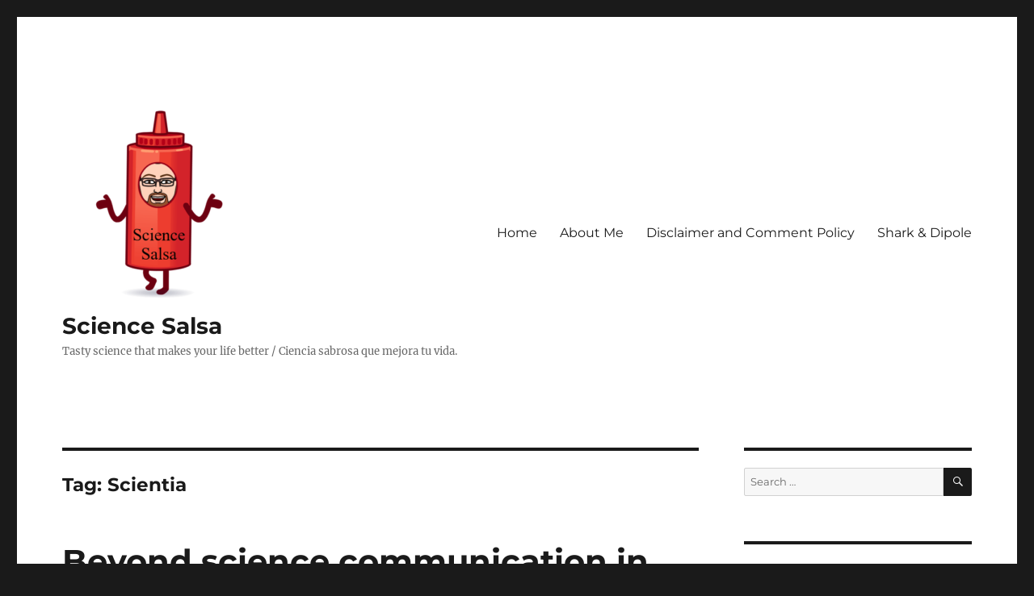

--- FILE ---
content_type: text/html; charset=UTF-8
request_url: https://sciencesalsa.ivanfgonzalez.com/tag/scientia/
body_size: 13647
content:
<!DOCTYPE html>
<html lang="en-US" class="no-js">
<head>
	<meta charset="UTF-8">
	<meta name="viewport" content="width=device-width, initial-scale=1">
	<link rel="profile" href="https://gmpg.org/xfn/11">
		<script>(function(html){html.className = html.className.replace(/\bno-js\b/,'js')})(document.documentElement);</script>
<title>Scientia &#8211; Science Salsa</title>
<meta name='robots' content='max-image-preview:large' />
<link rel='dns-prefetch' href='//stats.wp.com' />
<link rel='dns-prefetch' href='//v0.wordpress.com' />
<link rel="alternate" type="application/rss+xml" title="Science Salsa &raquo; Feed" href="https://sciencesalsa.ivanfgonzalez.com/feed/" />
<link rel="alternate" type="application/rss+xml" title="Science Salsa &raquo; Comments Feed" href="https://sciencesalsa.ivanfgonzalez.com/comments/feed/" />
<link rel="alternate" type="application/rss+xml" title="Science Salsa &raquo; Scientia Tag Feed" href="https://sciencesalsa.ivanfgonzalez.com/tag/scientia/feed/" />
<style id='wp-img-auto-sizes-contain-inline-css'>
img:is([sizes=auto i],[sizes^="auto," i]){contain-intrinsic-size:3000px 1500px}
/*# sourceURL=wp-img-auto-sizes-contain-inline-css */
</style>
<link rel='stylesheet' id='twentysixteen-jetpack-css' href='https://sciencesalsa.ivanfgonzalez.com/wp-content/plugins/jetpack/modules/theme-tools/compat/twentysixteen.css?ver=15.4' media='all' />
<style id='wp-emoji-styles-inline-css'>

	img.wp-smiley, img.emoji {
		display: inline !important;
		border: none !important;
		box-shadow: none !important;
		height: 1em !important;
		width: 1em !important;
		margin: 0 0.07em !important;
		vertical-align: -0.1em !important;
		background: none !important;
		padding: 0 !important;
	}
/*# sourceURL=wp-emoji-styles-inline-css */
</style>
<style id='wp-block-library-inline-css'>
:root{--wp-block-synced-color:#7a00df;--wp-block-synced-color--rgb:122,0,223;--wp-bound-block-color:var(--wp-block-synced-color);--wp-editor-canvas-background:#ddd;--wp-admin-theme-color:#007cba;--wp-admin-theme-color--rgb:0,124,186;--wp-admin-theme-color-darker-10:#006ba1;--wp-admin-theme-color-darker-10--rgb:0,107,160.5;--wp-admin-theme-color-darker-20:#005a87;--wp-admin-theme-color-darker-20--rgb:0,90,135;--wp-admin-border-width-focus:2px}@media (min-resolution:192dpi){:root{--wp-admin-border-width-focus:1.5px}}.wp-element-button{cursor:pointer}:root .has-very-light-gray-background-color{background-color:#eee}:root .has-very-dark-gray-background-color{background-color:#313131}:root .has-very-light-gray-color{color:#eee}:root .has-very-dark-gray-color{color:#313131}:root .has-vivid-green-cyan-to-vivid-cyan-blue-gradient-background{background:linear-gradient(135deg,#00d084,#0693e3)}:root .has-purple-crush-gradient-background{background:linear-gradient(135deg,#34e2e4,#4721fb 50%,#ab1dfe)}:root .has-hazy-dawn-gradient-background{background:linear-gradient(135deg,#faaca8,#dad0ec)}:root .has-subdued-olive-gradient-background{background:linear-gradient(135deg,#fafae1,#67a671)}:root .has-atomic-cream-gradient-background{background:linear-gradient(135deg,#fdd79a,#004a59)}:root .has-nightshade-gradient-background{background:linear-gradient(135deg,#330968,#31cdcf)}:root .has-midnight-gradient-background{background:linear-gradient(135deg,#020381,#2874fc)}:root{--wp--preset--font-size--normal:16px;--wp--preset--font-size--huge:42px}.has-regular-font-size{font-size:1em}.has-larger-font-size{font-size:2.625em}.has-normal-font-size{font-size:var(--wp--preset--font-size--normal)}.has-huge-font-size{font-size:var(--wp--preset--font-size--huge)}.has-text-align-center{text-align:center}.has-text-align-left{text-align:left}.has-text-align-right{text-align:right}.has-fit-text{white-space:nowrap!important}#end-resizable-editor-section{display:none}.aligncenter{clear:both}.items-justified-left{justify-content:flex-start}.items-justified-center{justify-content:center}.items-justified-right{justify-content:flex-end}.items-justified-space-between{justify-content:space-between}.screen-reader-text{border:0;clip-path:inset(50%);height:1px;margin:-1px;overflow:hidden;padding:0;position:absolute;width:1px;word-wrap:normal!important}.screen-reader-text:focus{background-color:#ddd;clip-path:none;color:#444;display:block;font-size:1em;height:auto;left:5px;line-height:normal;padding:15px 23px 14px;text-decoration:none;top:5px;width:auto;z-index:100000}html :where(.has-border-color){border-style:solid}html :where([style*=border-top-color]){border-top-style:solid}html :where([style*=border-right-color]){border-right-style:solid}html :where([style*=border-bottom-color]){border-bottom-style:solid}html :where([style*=border-left-color]){border-left-style:solid}html :where([style*=border-width]){border-style:solid}html :where([style*=border-top-width]){border-top-style:solid}html :where([style*=border-right-width]){border-right-style:solid}html :where([style*=border-bottom-width]){border-bottom-style:solid}html :where([style*=border-left-width]){border-left-style:solid}html :where(img[class*=wp-image-]){height:auto;max-width:100%}:where(figure){margin:0 0 1em}html :where(.is-position-sticky){--wp-admin--admin-bar--position-offset:var(--wp-admin--admin-bar--height,0px)}@media screen and (max-width:600px){html :where(.is-position-sticky){--wp-admin--admin-bar--position-offset:0px}}

/*# sourceURL=wp-block-library-inline-css */
</style><style id='global-styles-inline-css'>
:root{--wp--preset--aspect-ratio--square: 1;--wp--preset--aspect-ratio--4-3: 4/3;--wp--preset--aspect-ratio--3-4: 3/4;--wp--preset--aspect-ratio--3-2: 3/2;--wp--preset--aspect-ratio--2-3: 2/3;--wp--preset--aspect-ratio--16-9: 16/9;--wp--preset--aspect-ratio--9-16: 9/16;--wp--preset--color--black: #000000;--wp--preset--color--cyan-bluish-gray: #abb8c3;--wp--preset--color--white: #fff;--wp--preset--color--pale-pink: #f78da7;--wp--preset--color--vivid-red: #cf2e2e;--wp--preset--color--luminous-vivid-orange: #ff6900;--wp--preset--color--luminous-vivid-amber: #fcb900;--wp--preset--color--light-green-cyan: #7bdcb5;--wp--preset--color--vivid-green-cyan: #00d084;--wp--preset--color--pale-cyan-blue: #8ed1fc;--wp--preset--color--vivid-cyan-blue: #0693e3;--wp--preset--color--vivid-purple: #9b51e0;--wp--preset--color--dark-gray: #1a1a1a;--wp--preset--color--medium-gray: #686868;--wp--preset--color--light-gray: #e5e5e5;--wp--preset--color--blue-gray: #4d545c;--wp--preset--color--bright-blue: #007acc;--wp--preset--color--light-blue: #9adffd;--wp--preset--color--dark-brown: #402b30;--wp--preset--color--medium-brown: #774e24;--wp--preset--color--dark-red: #640c1f;--wp--preset--color--bright-red: #ff675f;--wp--preset--color--yellow: #ffef8e;--wp--preset--gradient--vivid-cyan-blue-to-vivid-purple: linear-gradient(135deg,rgb(6,147,227) 0%,rgb(155,81,224) 100%);--wp--preset--gradient--light-green-cyan-to-vivid-green-cyan: linear-gradient(135deg,rgb(122,220,180) 0%,rgb(0,208,130) 100%);--wp--preset--gradient--luminous-vivid-amber-to-luminous-vivid-orange: linear-gradient(135deg,rgb(252,185,0) 0%,rgb(255,105,0) 100%);--wp--preset--gradient--luminous-vivid-orange-to-vivid-red: linear-gradient(135deg,rgb(255,105,0) 0%,rgb(207,46,46) 100%);--wp--preset--gradient--very-light-gray-to-cyan-bluish-gray: linear-gradient(135deg,rgb(238,238,238) 0%,rgb(169,184,195) 100%);--wp--preset--gradient--cool-to-warm-spectrum: linear-gradient(135deg,rgb(74,234,220) 0%,rgb(151,120,209) 20%,rgb(207,42,186) 40%,rgb(238,44,130) 60%,rgb(251,105,98) 80%,rgb(254,248,76) 100%);--wp--preset--gradient--blush-light-purple: linear-gradient(135deg,rgb(255,206,236) 0%,rgb(152,150,240) 100%);--wp--preset--gradient--blush-bordeaux: linear-gradient(135deg,rgb(254,205,165) 0%,rgb(254,45,45) 50%,rgb(107,0,62) 100%);--wp--preset--gradient--luminous-dusk: linear-gradient(135deg,rgb(255,203,112) 0%,rgb(199,81,192) 50%,rgb(65,88,208) 100%);--wp--preset--gradient--pale-ocean: linear-gradient(135deg,rgb(255,245,203) 0%,rgb(182,227,212) 50%,rgb(51,167,181) 100%);--wp--preset--gradient--electric-grass: linear-gradient(135deg,rgb(202,248,128) 0%,rgb(113,206,126) 100%);--wp--preset--gradient--midnight: linear-gradient(135deg,rgb(2,3,129) 0%,rgb(40,116,252) 100%);--wp--preset--font-size--small: 13px;--wp--preset--font-size--medium: 20px;--wp--preset--font-size--large: 36px;--wp--preset--font-size--x-large: 42px;--wp--preset--spacing--20: 0.44rem;--wp--preset--spacing--30: 0.67rem;--wp--preset--spacing--40: 1rem;--wp--preset--spacing--50: 1.5rem;--wp--preset--spacing--60: 2.25rem;--wp--preset--spacing--70: 3.38rem;--wp--preset--spacing--80: 5.06rem;--wp--preset--shadow--natural: 6px 6px 9px rgba(0, 0, 0, 0.2);--wp--preset--shadow--deep: 12px 12px 50px rgba(0, 0, 0, 0.4);--wp--preset--shadow--sharp: 6px 6px 0px rgba(0, 0, 0, 0.2);--wp--preset--shadow--outlined: 6px 6px 0px -3px rgb(255, 255, 255), 6px 6px rgb(0, 0, 0);--wp--preset--shadow--crisp: 6px 6px 0px rgb(0, 0, 0);}:where(.is-layout-flex){gap: 0.5em;}:where(.is-layout-grid){gap: 0.5em;}body .is-layout-flex{display: flex;}.is-layout-flex{flex-wrap: wrap;align-items: center;}.is-layout-flex > :is(*, div){margin: 0;}body .is-layout-grid{display: grid;}.is-layout-grid > :is(*, div){margin: 0;}:where(.wp-block-columns.is-layout-flex){gap: 2em;}:where(.wp-block-columns.is-layout-grid){gap: 2em;}:where(.wp-block-post-template.is-layout-flex){gap: 1.25em;}:where(.wp-block-post-template.is-layout-grid){gap: 1.25em;}.has-black-color{color: var(--wp--preset--color--black) !important;}.has-cyan-bluish-gray-color{color: var(--wp--preset--color--cyan-bluish-gray) !important;}.has-white-color{color: var(--wp--preset--color--white) !important;}.has-pale-pink-color{color: var(--wp--preset--color--pale-pink) !important;}.has-vivid-red-color{color: var(--wp--preset--color--vivid-red) !important;}.has-luminous-vivid-orange-color{color: var(--wp--preset--color--luminous-vivid-orange) !important;}.has-luminous-vivid-amber-color{color: var(--wp--preset--color--luminous-vivid-amber) !important;}.has-light-green-cyan-color{color: var(--wp--preset--color--light-green-cyan) !important;}.has-vivid-green-cyan-color{color: var(--wp--preset--color--vivid-green-cyan) !important;}.has-pale-cyan-blue-color{color: var(--wp--preset--color--pale-cyan-blue) !important;}.has-vivid-cyan-blue-color{color: var(--wp--preset--color--vivid-cyan-blue) !important;}.has-vivid-purple-color{color: var(--wp--preset--color--vivid-purple) !important;}.has-black-background-color{background-color: var(--wp--preset--color--black) !important;}.has-cyan-bluish-gray-background-color{background-color: var(--wp--preset--color--cyan-bluish-gray) !important;}.has-white-background-color{background-color: var(--wp--preset--color--white) !important;}.has-pale-pink-background-color{background-color: var(--wp--preset--color--pale-pink) !important;}.has-vivid-red-background-color{background-color: var(--wp--preset--color--vivid-red) !important;}.has-luminous-vivid-orange-background-color{background-color: var(--wp--preset--color--luminous-vivid-orange) !important;}.has-luminous-vivid-amber-background-color{background-color: var(--wp--preset--color--luminous-vivid-amber) !important;}.has-light-green-cyan-background-color{background-color: var(--wp--preset--color--light-green-cyan) !important;}.has-vivid-green-cyan-background-color{background-color: var(--wp--preset--color--vivid-green-cyan) !important;}.has-pale-cyan-blue-background-color{background-color: var(--wp--preset--color--pale-cyan-blue) !important;}.has-vivid-cyan-blue-background-color{background-color: var(--wp--preset--color--vivid-cyan-blue) !important;}.has-vivid-purple-background-color{background-color: var(--wp--preset--color--vivid-purple) !important;}.has-black-border-color{border-color: var(--wp--preset--color--black) !important;}.has-cyan-bluish-gray-border-color{border-color: var(--wp--preset--color--cyan-bluish-gray) !important;}.has-white-border-color{border-color: var(--wp--preset--color--white) !important;}.has-pale-pink-border-color{border-color: var(--wp--preset--color--pale-pink) !important;}.has-vivid-red-border-color{border-color: var(--wp--preset--color--vivid-red) !important;}.has-luminous-vivid-orange-border-color{border-color: var(--wp--preset--color--luminous-vivid-orange) !important;}.has-luminous-vivid-amber-border-color{border-color: var(--wp--preset--color--luminous-vivid-amber) !important;}.has-light-green-cyan-border-color{border-color: var(--wp--preset--color--light-green-cyan) !important;}.has-vivid-green-cyan-border-color{border-color: var(--wp--preset--color--vivid-green-cyan) !important;}.has-pale-cyan-blue-border-color{border-color: var(--wp--preset--color--pale-cyan-blue) !important;}.has-vivid-cyan-blue-border-color{border-color: var(--wp--preset--color--vivid-cyan-blue) !important;}.has-vivid-purple-border-color{border-color: var(--wp--preset--color--vivid-purple) !important;}.has-vivid-cyan-blue-to-vivid-purple-gradient-background{background: var(--wp--preset--gradient--vivid-cyan-blue-to-vivid-purple) !important;}.has-light-green-cyan-to-vivid-green-cyan-gradient-background{background: var(--wp--preset--gradient--light-green-cyan-to-vivid-green-cyan) !important;}.has-luminous-vivid-amber-to-luminous-vivid-orange-gradient-background{background: var(--wp--preset--gradient--luminous-vivid-amber-to-luminous-vivid-orange) !important;}.has-luminous-vivid-orange-to-vivid-red-gradient-background{background: var(--wp--preset--gradient--luminous-vivid-orange-to-vivid-red) !important;}.has-very-light-gray-to-cyan-bluish-gray-gradient-background{background: var(--wp--preset--gradient--very-light-gray-to-cyan-bluish-gray) !important;}.has-cool-to-warm-spectrum-gradient-background{background: var(--wp--preset--gradient--cool-to-warm-spectrum) !important;}.has-blush-light-purple-gradient-background{background: var(--wp--preset--gradient--blush-light-purple) !important;}.has-blush-bordeaux-gradient-background{background: var(--wp--preset--gradient--blush-bordeaux) !important;}.has-luminous-dusk-gradient-background{background: var(--wp--preset--gradient--luminous-dusk) !important;}.has-pale-ocean-gradient-background{background: var(--wp--preset--gradient--pale-ocean) !important;}.has-electric-grass-gradient-background{background: var(--wp--preset--gradient--electric-grass) !important;}.has-midnight-gradient-background{background: var(--wp--preset--gradient--midnight) !important;}.has-small-font-size{font-size: var(--wp--preset--font-size--small) !important;}.has-medium-font-size{font-size: var(--wp--preset--font-size--medium) !important;}.has-large-font-size{font-size: var(--wp--preset--font-size--large) !important;}.has-x-large-font-size{font-size: var(--wp--preset--font-size--x-large) !important;}
/*# sourceURL=global-styles-inline-css */
</style>

<style id='classic-theme-styles-inline-css'>
/*! This file is auto-generated */
.wp-block-button__link{color:#fff;background-color:#32373c;border-radius:9999px;box-shadow:none;text-decoration:none;padding:calc(.667em + 2px) calc(1.333em + 2px);font-size:1.125em}.wp-block-file__button{background:#32373c;color:#fff;text-decoration:none}
/*# sourceURL=/wp-includes/css/classic-themes.min.css */
</style>
<link rel='stylesheet' id='twentysixteen-fonts-css' href='https://sciencesalsa.ivanfgonzalez.com/wp-content/themes/twentysixteen/fonts/merriweather-plus-montserrat-plus-inconsolata.css?ver=20230328' media='all' />
<link rel='stylesheet' id='genericons-css' href='https://sciencesalsa.ivanfgonzalez.com/wp-content/plugins/jetpack/_inc/genericons/genericons/genericons.css?ver=3.1' media='all' />
<link rel='stylesheet' id='twentysixteen-style-css' href='https://sciencesalsa.ivanfgonzalez.com/wp-content/themes/twentysixteen/style.css?ver=20230328' media='all' />
<link rel='stylesheet' id='twentysixteen-block-style-css' href='https://sciencesalsa.ivanfgonzalez.com/wp-content/themes/twentysixteen/css/blocks.css?ver=20230206' media='all' />
<script src="https://sciencesalsa.ivanfgonzalez.com/wp-includes/js/jquery/jquery.min.js?ver=3.7.1" id="jquery-core-js"></script>
<script src="https://sciencesalsa.ivanfgonzalez.com/wp-includes/js/jquery/jquery-migrate.min.js?ver=3.4.1" id="jquery-migrate-js"></script>
<link rel="https://api.w.org/" href="https://sciencesalsa.ivanfgonzalez.com/wp-json/" /><link rel="alternate" title="JSON" type="application/json" href="https://sciencesalsa.ivanfgonzalez.com/wp-json/wp/v2/tags/178" /><link rel="EditURI" type="application/rsd+xml" title="RSD" href="https://sciencesalsa.ivanfgonzalez.com/xmlrpc.php?rsd" />
<meta name="generator" content="WordPress 6.9" />
	<style>img#wpstats{display:none}</style>
		
<!-- Jetpack Open Graph Tags -->
<meta property="og:type" content="website" />
<meta property="og:title" content="Scientia &#8211; Science Salsa" />
<meta property="og:url" content="https://sciencesalsa.ivanfgonzalez.com/tag/scientia/" />
<meta property="og:site_name" content="Science Salsa" />
<meta property="og:image" content="https://sciencesalsa.ivanfgonzalez.com/wp-content/uploads/2019/04/cropped-sciencesalsa-2.png" />
<meta property="og:image:width" content="240" />
<meta property="og:image:height" content="240" />
<meta property="og:image:alt" content="" />
<meta property="og:locale" content="en_US" />
<meta name="twitter:site" content="@ScienceSalsa" />

<!-- End Jetpack Open Graph Tags -->
<link rel="icon" href="https://sciencesalsa.ivanfgonzalez.com/wp-content/uploads/2019/04/cropped-sciencesalsa-1-32x32.png" sizes="32x32" />
<link rel="icon" href="https://sciencesalsa.ivanfgonzalez.com/wp-content/uploads/2019/04/cropped-sciencesalsa-1-192x192.png" sizes="192x192" />
<link rel="apple-touch-icon" href="https://sciencesalsa.ivanfgonzalez.com/wp-content/uploads/2019/04/cropped-sciencesalsa-1-180x180.png" />
<meta name="msapplication-TileImage" content="https://sciencesalsa.ivanfgonzalez.com/wp-content/uploads/2019/04/cropped-sciencesalsa-1-270x270.png" />
<link rel='stylesheet' id='gravatar-profile-widget-css' href='https://sciencesalsa.ivanfgonzalez.com/wp-content/plugins/jetpack/modules/widgets/gravatar-profile.css?ver=20120711' media='all' />
<link rel='stylesheet' id='gravatar-card-services-css' href='https://secure.gravatar.com/css/services.css?ver=202604' media='all' />
</head>

<body class="archive tag tag-scientia tag-178 wp-custom-logo wp-embed-responsive wp-theme-twentysixteen hfeed">
<div id="page" class="site">
	<div class="site-inner">
		<a class="skip-link screen-reader-text" href="#content">
			Skip to content		</a>

		<header id="masthead" class="site-header">
			<div class="site-header-main">
				<div class="site-branding">
					<a href="https://sciencesalsa.ivanfgonzalez.com/" class="custom-logo-link" rel="home"><img width="240" height="240" src="https://sciencesalsa.ivanfgonzalez.com/wp-content/uploads/2019/04/cropped-sciencesalsa-2.png" class="custom-logo" alt="Science Salsa" decoding="async" fetchpriority="high" srcset="https://sciencesalsa.ivanfgonzalez.com/wp-content/uploads/2019/04/cropped-sciencesalsa-2.png 240w, https://sciencesalsa.ivanfgonzalez.com/wp-content/uploads/2019/04/cropped-sciencesalsa-2-150x150.png 150w" sizes="(max-width: 240px) 85vw, 240px" /></a>
											<p class="site-title"><a href="https://sciencesalsa.ivanfgonzalez.com/" rel="home">Science Salsa</a></p>
												<p class="site-description">Tasty science that makes your life better / Ciencia sabrosa que mejora tu vida.</p>
									</div><!-- .site-branding -->

									<button id="menu-toggle" class="menu-toggle">Menu</button>

					<div id="site-header-menu" class="site-header-menu">
													<nav id="site-navigation" class="main-navigation" aria-label="Primary Menu">
								<div class="menu-main-container"><ul id="menu-main" class="primary-menu"><li id="menu-item-2482" class="menu-item menu-item-type-post_type menu-item-object-page menu-item-home menu-item-2482"><a href="https://sciencesalsa.ivanfgonzalez.com/">Home</a></li>
<li id="menu-item-2501" class="menu-item menu-item-type-post_type menu-item-object-page menu-item-2501"><a href="https://sciencesalsa.ivanfgonzalez.com/about/">About Me</a></li>
<li id="menu-item-2483" class="menu-item menu-item-type-post_type menu-item-object-page menu-item-2483"><a href="https://sciencesalsa.ivanfgonzalez.com/disclaimer-and-comment-policy/">Disclaimer and Comment Policy</a></li>
<li id="menu-item-2484" class="menu-item menu-item-type-post_type menu-item-object-page menu-item-2484"><a href="https://sciencesalsa.ivanfgonzalez.com/picture/">Shark &#038; Dipole</a></li>
</ul></div>							</nav><!-- .main-navigation -->
						
											</div><!-- .site-header-menu -->
							</div><!-- .site-header-main -->

					</header><!-- .site-header -->

		<div id="content" class="site-content">

	<div id="primary" class="content-area">
		<main id="main" class="site-main">

		
			<header class="page-header">
				<h1 class="page-title">Tag: <span>Scientia</span></h1>			</header><!-- .page-header -->

			
<article id="post-1438" class="post-1438 post type-post status-publish format-standard hentry category-red-salsa-english tag-agham tag-aaa tag-bilim tag-cencia tag-ciencia tag-cienco tag-elm tag-elmu tag-eolaiocht tag-fan tag-godhonieth tag-gwyddoniaeth tag-ilim tag-ilmu tag-isayensi tag-kho-hak tag-kho-hok tag-khoa-hoc tag-kizabu tag-mokslas tag-muokslos tag-nauka tag-saidheans tag-saienisi tag-saiens tag-sains tag-saske tag-sayansi tag-sayense tag-sayensi tag-science-communication tag-scienche tag-scienco tag-scientia tag-scienza tag-shkenctari tag-sience tag-siensia tag-siyensiya tag-skiant tag-stiinta tag-syans tag-syince tag-teadus tag-tiede tag-tlamatiliztli tag-tudomany tag-uczba tag-veda tag-vetenskap tag-videnskab tag-visindi tag-vitenskap tag-vitskap tag-weitesjap tag-wessenschaft tag-wetenschap tag-wetenschop tag-wetenskap tag-wissenschaft tag-wissnschaft tag-wittenskip tag-xjenza tag-yatxatawi tag-zanist tag-zenzia tag-zientzia tag-zinatne tag-znanost tag-103 tag-141 tag-63 tag-64 tag-65 tag-142 tag-66 tag-67 tag-15 tag-252 tag-253 tag-254 tag-255 tag-18 tag-19 tag-20 tag-21 tag-22 tag-23 tag-24 tag-25 tag-26 tag-250 tag-57 tag-58 tag-78">
	<header class="entry-header">
		
		<h2 class="entry-title"><a href="https://sciencesalsa.ivanfgonzalez.com/2013/11/26/beyond-science-communication-in-english-what-is-sciolang/" rel="bookmark">Beyond science communication in English: What is #ScioLang?</a></h2>	</header><!-- .entry-header -->

	
	
	<div class="entry-content">
		<figure id="attachment_1440" aria-describedby="caption-attachment-1440" style="width: 500px" class="wp-caption aligncenter"><a href="http://commons.wikimedia.org/wiki/Category:Science"><img decoding="async" class=" wp-image-1440 " alt="sciolang" src="http://sciencesalsa.files.wordpress.com/2013/11/sciolang.jpg?w=625" width="500" height="411" /></a><figcaption id="caption-attachment-1440" class="wp-caption-text">Modified from: Wikimedia commons http://commons.wikimedia.org/wiki/Category:Science</figcaption></figure>
<p><span style="line-height:1.714285714;font-size:1rem;"><strong>ScioLang is an open conversation about how science is generated, shared, and communicated online, extending beyond English-speaking audiences</strong>. It is also a session of <a href="http://together.scienceonline.com/">ScienceOnline Together</a>, happening in Raleigh, North Carolina, on February 2014. The tittle of this<a href="http://together.scienceonline.com/session-formats/"> facilitated discussion</a> session is “Non-English science communication”.</span></p>
<p>The ScienceOnline organizers put me in charge of facilitating this discussion. My main function is to offer a safe and productive space for the exchange of ideas, and to keep the conversation going. Beyond the tittle there is no other description for this discussion, and that is done purposefully. The content of ScioLang is built by you.</p>
<p>You can take part in the conversation now by using the #ScioLang hashtag on Twitter. You may contact me now with your ideas and suggestions in both English (<a href="https://twitter.com/GonzalezIvanF">@gonzalezivanf</a>) and Spanish (<a href="https://twitter.com/SalsaDeCiencia">@SalsaDeCiencia</a>). For ideas and suggestions in more languages I am recruiting the help of fellow attendees, <strong>Brian Glanz (<a href="https://twitter.com/brianglanz">@BrianGlanz</a>) for German</strong>, <strong>Cristina Russo (<a href="https://twitter.com/russo_cristina">@russo_cristina</a>) for Portuguese</strong>, and<strong> Marianne Alleyne (<a href="https://twitter.com/Cotesia1">@Cotesia1)</a> for Dutch</strong> conversations. I hope the more we talk about #ScioLang the more languages we can bring into the discussion. Please <a href="http://www.ivanfgonzalez.com/?p=631">check this link</a> often for updates in more languages.</p>
<p>This post has been modified to add the final list of ScioLang Ambassadors:</p>
<ul>
<li>English (#ScioLang): <a href="http://www.IvanFGonzalez.com">Ivan Fernando Gonzalez</a> (<a href="https://twitter.com/gonzalezivanf">@gonzalezivanf</a>)</li>
<li>Spanish (#ScioLang_ESP):  <a href="http://monicafeliu.com/">Mónica Feliú-Mójer</a> (<a href="https://twitter.com/moefeliu">@moefeliu</a>).</li>
<li>German (#sciolang_de): <a href="http://about.me/brianglanz">Brian Glanz</a> (<a href="https://twitter.com/brianglanz">@BrianGlanz</a>) and <a href="http://www.scilogs.de/quantensprung">Beatrice Lugger</a> (<a href="https://twitter.com/BLugger">@BLugger</a>)</li>
<li>Dutch:  <a href="http://insectsdiditfirst.com/about/">Marianne Alleyne</a> (<a href="https://twitter.com/Cotesia1">@Cotesia1</a>)</li>
<li>Portuguese: <a href="http://dogsonice.wordpress.com/">Cristina Russo</a> (<a href="https://twitter.com/russo_cristina">@russo_cristina</a>)</li>
<li>Mandarin (#scioLang中文) (: <a href="http://younglandis.wordpress.com/">Ben Young Landis</a> (<a href="https://twitter.com/younglandis">@younglandis</a>)</li>
<li>Bahasa Indonesian (#sciolang_id): <a href="http://unwhale.wordpress.com/">Sheyka N</a>. (<a href="https://twitter.com/sheyka">@sheyka</a>)</li>
<li>Italian (#sciolang_it): <a href="http://www.cristinarigutto.com/p/scienza-e-media.html">Cristina Rigutto</a> (<a href="https://twitter.com/cristinarigutto">@cristinarigutto</a>)</li>
<li>Danish: <a href="https://www.facebook.com/dnnyboy">Daniel Noesgaard</a> (<a href="https://twitter.com/dnnyboy">@dnnyboy</a>)</li>
<li>Filipino: <a href="http://muckrack.com/shaira-panela">Shaira Panela</a> (<a href="https://twitter.com/ShaiPanela">@ShaiPanela</a>)</li>
<li>Arabic: <a href="http://t3rfde.com/about/">Sari Sabban</a> (<a href="https://twitter.com/SariSabban">@SariSabban</a>)</li>
<li>Bangla (#ScioLang_BN): <a href="http://www.scilogs.com/in_scientio_veritas/author/datta/">Kausik Datta</a> (<a href="https://twitter.com/kausikdatta22">@kausikdatta22 </a>)</li>
<li>Hindi (#ScioLang_HN): <a href="http://www.scilogs.com/in_scientio_veritas/author/datta/">Kausik Datta </a>(<a href="https://twitter.com/kausikdatta22">@kausikdatta22 </a>)</li>
<li>(Ki)Swahili (#sciolang_swa):  <a href="https://www.vizify.com/tim-skellett">Tim Skellett</a> (<a href="https://twitter.com/Gurdur">@Gurdur</a>) (and German too!)</li>
</ul>
<p>Related articles:</p>
<ul>
<li><a href="http://sciencesalsa.com/2013/11/23/engaging-the-invisible-americans-science-communication-for-spanish-speaking-audiences-at-sciosea/">Engaging the Invisible Americans: Science communication for Spanish-speaking audiences</a></li>
<li><a href="http://www.ivanfgonzalez.com/science-communication-in-spanish-ciencia-para-todos/">Why science communication in Spanish?</a></li>
<li><a href="http://www.scilogs.com/communication_breakdown/ciencia-pr/">A Social Network to Inspire and Communicate Science, en Español<br />
</a></li>
<li><a href="http://www.scilogs.com/communication_breakdown/luis-quevedo/">Let’s Start a Dialogue: an Interview with Luis Quevedo</a></li>
<li><a href="http://sciencesalsa.com/2013/11/04/la-lengua-franca-de-los-cientificos-es-el-ingles-pero-que-pasara-en-el-futuro/" target="_blank" rel="noopener noreferrer">La lengua franca de los científicos es el inglés, pero que pasará en el futuro?</a></li>
</ul>
	</div><!-- .entry-content -->

	<footer class="entry-footer">
		<span class="byline"><span class="author vcard"><img alt='' src='https://secure.gravatar.com/avatar/d5b627a04e0b12a1839b62e5b23be0673bb39676378d6a879e085a122ba0f07e?s=49&#038;d=mm&#038;r=g' srcset='https://secure.gravatar.com/avatar/d5b627a04e0b12a1839b62e5b23be0673bb39676378d6a879e085a122ba0f07e?s=98&#038;d=mm&#038;r=g 2x' class='avatar avatar-49 photo' height='49' width='49' decoding='async'/><span class="screen-reader-text">Author </span> <a class="url fn n" href="https://sciencesalsa.ivanfgonzalez.com/author/ivanfgonzalez/">IvanFGonzalez</a></span></span><span class="posted-on"><span class="screen-reader-text">Posted on </span><a href="https://sciencesalsa.ivanfgonzalez.com/2013/11/26/beyond-science-communication-in-english-what-is-sciolang/" rel="bookmark"><time class="entry-date published updated" datetime="2013-11-26T14:06:51-08:00">November 26, 2013</time></a></span><span class="cat-links"><span class="screen-reader-text">Categories </span><a href="https://sciencesalsa.ivanfgonzalez.com/category/red-salsa-english/" rel="category tag">RED SALSA (English)</a></span><span class="tags-links"><span class="screen-reader-text">Tags </span><a href="https://sciencesalsa.ivanfgonzalez.com/tag/agham/" rel="tag">Agham</a>, <a href="https://sciencesalsa.ivanfgonzalez.com/tag/a%d1%81%d0%bba%d0%bba%d1%85/" rel="tag">Ăслăлăх</a>, <a href="https://sciencesalsa.ivanfgonzalez.com/tag/bilim/" rel="tag">Bilim</a>, <a href="https://sciencesalsa.ivanfgonzalez.com/tag/cencia/" rel="tag">Céncia</a>, <a href="https://sciencesalsa.ivanfgonzalez.com/tag/ciencia/" rel="tag">Ciencia</a>, <a href="https://sciencesalsa.ivanfgonzalez.com/tag/cienco/" rel="tag">Cienco</a>, <a href="https://sciencesalsa.ivanfgonzalez.com/tag/elm/" rel="tag">Elm</a>, <a href="https://sciencesalsa.ivanfgonzalez.com/tag/elmu/" rel="tag">Èlmu</a>, <a href="https://sciencesalsa.ivanfgonzalez.com/tag/eolaiocht/" rel="tag">Eolaíocht</a>, <a href="https://sciencesalsa.ivanfgonzalez.com/tag/fan/" rel="tag">Fan</a>, <a href="https://sciencesalsa.ivanfgonzalez.com/tag/godhonieth/" rel="tag">Godhonieth</a>, <a href="https://sciencesalsa.ivanfgonzalez.com/tag/gwyddoniaeth/" rel="tag">Gwyddoniaeth</a>, <a href="https://sciencesalsa.ivanfgonzalez.com/tag/ilim/" rel="tag">İlim</a>, <a href="https://sciencesalsa.ivanfgonzalez.com/tag/ilmu/" rel="tag">Ilmu</a>, <a href="https://sciencesalsa.ivanfgonzalez.com/tag/isayensi/" rel="tag">Isayensi</a>, <a href="https://sciencesalsa.ivanfgonzalez.com/tag/kho-ha%cc%8dk/" rel="tag">Kho-ha̍k</a>, <a href="https://sciencesalsa.ivanfgonzalez.com/tag/kho-ho%cc%8dk/" rel="tag">Khô-ho̍k</a>, <a href="https://sciencesalsa.ivanfgonzalez.com/tag/khoa-hoc/" rel="tag">Khoa học</a>, <a href="https://sciencesalsa.ivanfgonzalez.com/tag/kizabu/" rel="tag">Kizabu</a>, <a href="https://sciencesalsa.ivanfgonzalez.com/tag/mokslas/" rel="tag">Mokslas</a>, <a href="https://sciencesalsa.ivanfgonzalez.com/tag/muokslos/" rel="tag">Muokslos</a>, <a href="https://sciencesalsa.ivanfgonzalez.com/tag/nauka/" rel="tag">Nauka</a>, <a href="https://sciencesalsa.ivanfgonzalez.com/tag/saidheans/" rel="tag">Saidheans</a>, <a href="https://sciencesalsa.ivanfgonzalez.com/tag/saienisi/" rel="tag">Saienisi</a>, <a href="https://sciencesalsa.ivanfgonzalez.com/tag/saiens/" rel="tag">Saiens</a>, <a href="https://sciencesalsa.ivanfgonzalez.com/tag/sains/" rel="tag">Sains</a>, <a href="https://sciencesalsa.ivanfgonzalez.com/tag/saske/" rel="tag">saske</a>, <a href="https://sciencesalsa.ivanfgonzalez.com/tag/sayansi/" rel="tag">Sayansi</a>, <a href="https://sciencesalsa.ivanfgonzalez.com/tag/sayense/" rel="tag">Sayense</a>, <a href="https://sciencesalsa.ivanfgonzalez.com/tag/sayensi/" rel="tag">Sáyẹ́nsì</a>, <a href="https://sciencesalsa.ivanfgonzalez.com/tag/science-communication/" rel="tag">Science communication</a>, <a href="https://sciencesalsa.ivanfgonzalez.com/tag/scienche/" rel="tag">Scienche</a>, <a href="https://sciencesalsa.ivanfgonzalez.com/tag/scienco/" rel="tag">Scienco</a>, <a href="https://sciencesalsa.ivanfgonzalez.com/tag/scientia/" rel="tag">Scientia</a>, <a href="https://sciencesalsa.ivanfgonzalez.com/tag/scienza/" rel="tag">Scienza</a>, <a href="https://sciencesalsa.ivanfgonzalez.com/tag/shkenctari/" rel="tag">Shkenctari</a>, <a href="https://sciencesalsa.ivanfgonzalez.com/tag/sience/" rel="tag">Sience</a>, <a href="https://sciencesalsa.ivanfgonzalez.com/tag/siensia/" rel="tag">Siensia</a>, <a href="https://sciencesalsa.ivanfgonzalez.com/tag/siyensiya/" rel="tag">Siyensiya</a>, <a href="https://sciencesalsa.ivanfgonzalez.com/tag/skiant/" rel="tag">Skiant</a>, <a href="https://sciencesalsa.ivanfgonzalez.com/tag/stiinta/" rel="tag">Ştiinţă</a>, <a href="https://sciencesalsa.ivanfgonzalez.com/tag/syans/" rel="tag">Syans</a>, <a href="https://sciencesalsa.ivanfgonzalez.com/tag/syince/" rel="tag">Syince</a>, <a href="https://sciencesalsa.ivanfgonzalez.com/tag/teadus/" rel="tag">Teadus</a>, <a href="https://sciencesalsa.ivanfgonzalez.com/tag/tiede/" rel="tag">Tiede</a>, <a href="https://sciencesalsa.ivanfgonzalez.com/tag/tlamatiliztli/" rel="tag">Tlamatiliztli</a>, <a href="https://sciencesalsa.ivanfgonzalez.com/tag/tudomany/" rel="tag">Tudomány</a>, <a href="https://sciencesalsa.ivanfgonzalez.com/tag/uczba/" rel="tag">Ùczba</a>, <a href="https://sciencesalsa.ivanfgonzalez.com/tag/veda/" rel="tag">Věda</a>, <a href="https://sciencesalsa.ivanfgonzalez.com/tag/vetenskap/" rel="tag">Vetenskap</a>, <a href="https://sciencesalsa.ivanfgonzalez.com/tag/videnskab/" rel="tag">Videnskab</a>, <a href="https://sciencesalsa.ivanfgonzalez.com/tag/visindi/" rel="tag">Vísindi</a>, <a href="https://sciencesalsa.ivanfgonzalez.com/tag/vitenskap/" rel="tag">Vitenskap</a>, <a href="https://sciencesalsa.ivanfgonzalez.com/tag/vitskap/" rel="tag">Vitskap</a>, <a href="https://sciencesalsa.ivanfgonzalez.com/tag/weitesjap/" rel="tag">Weitesjap</a>, <a href="https://sciencesalsa.ivanfgonzalez.com/tag/wessenschaft/" rel="tag">Wëssenschaft</a>, <a href="https://sciencesalsa.ivanfgonzalez.com/tag/wetenschap/" rel="tag">Wetenschap</a>, <a href="https://sciencesalsa.ivanfgonzalez.com/tag/wetenschop/" rel="tag">Wetenschop</a>, <a href="https://sciencesalsa.ivanfgonzalez.com/tag/wetenskap/" rel="tag">Wetenskap</a>, <a href="https://sciencesalsa.ivanfgonzalez.com/tag/wissenschaft/" rel="tag">Wissenschaft</a>, <a href="https://sciencesalsa.ivanfgonzalez.com/tag/wissnschaft/" rel="tag">Wissnschåft</a>, <a href="https://sciencesalsa.ivanfgonzalez.com/tag/wittenskip/" rel="tag">Wittenskip</a>, <a href="https://sciencesalsa.ivanfgonzalez.com/tag/xjenza/" rel="tag">Xjenza</a>, <a href="https://sciencesalsa.ivanfgonzalez.com/tag/yatxatawi/" rel="tag">Yatxatawi</a>, <a href="https://sciencesalsa.ivanfgonzalez.com/tag/zanist/" rel="tag">Zanist</a>, <a href="https://sciencesalsa.ivanfgonzalez.com/tag/zenzia/" rel="tag">Zenzia</a>, <a href="https://sciencesalsa.ivanfgonzalez.com/tag/zientzia/" rel="tag">Zientzia</a>, <a href="https://sciencesalsa.ivanfgonzalez.com/tag/zinatne/" rel="tag">Zinātne</a>, <a href="https://sciencesalsa.ivanfgonzalez.com/tag/znanost/" rel="tag">Znanost</a>, <a href="https://sciencesalsa.ivanfgonzalez.com/tag/%ce%b5%cf%80%ce%b9%cf%83%cf%84%ce%ae%ce%bc%ce%b7/" rel="tag">Επιστήμη</a>, <a href="https://sciencesalsa.ivanfgonzalez.com/tag/%d2%93%d1%8b%d0%bb%d1%8b%d0%bc/" rel="tag">Ғылым</a>, <a href="https://sciencesalsa.ivanfgonzalez.com/tag/%d0%b8%d0%bb%d0%bc/" rel="tag">Илм</a>, <a href="https://sciencesalsa.ivanfgonzalez.com/tag/%d0%bd%d0%b0%d0%b2%d1%83%d0%ba%d0%b0/" rel="tag">Навука</a>, <a href="https://sciencesalsa.ivanfgonzalez.com/tag/%d0%bd%d0%b0%d1%83%d0%ba%d0%b0/" rel="tag">Наука</a>, <a href="https://sciencesalsa.ivanfgonzalez.com/tag/%d2%af%d3%a9%d1%80%d1%8d%d1%85/" rel="tag">Үөрэх</a>, <a href="https://sciencesalsa.ivanfgonzalez.com/tag/%d1%84%d3%99%d0%bd/" rel="tag">Фән</a>, <a href="https://sciencesalsa.ivanfgonzalez.com/tag/%d1%88%d0%b8%d0%bd%d0%b6%d0%bb%d1%8d%d1%85-%d1%83%d1%85%d0%b0%d0%b0%d0%bd/" rel="tag">Шинжлэх ухаан</a>, <a href="https://sciencesalsa.ivanfgonzalez.com/tag/%e1%83%9b%e1%83%94%e1%83%aa%e1%83%9c%e1%83%98%e1%83%94%e1%83%a0%e1%83%94%e1%83%91%e1%83%90/" rel="tag">მეცნიერება</a>, <a href="https://sciencesalsa.ivanfgonzalez.com/tag/%d7%95%d7%95%d7%99%d7%a1%d7%a0%d7%a9%d7%90%d7%a4%d7%98/" rel="tag">וויסנשאפט</a>, <a href="https://sciencesalsa.ivanfgonzalez.com/tag/%d7%9e%d7%93%d7%a2/" rel="tag">מדע</a>, <a href="https://sciencesalsa.ivanfgonzalez.com/tag/%d8%b3%d8%a7%d8%a6%d9%86%d8%b3/" rel="tag">سائنس</a>, <a href="https://sciencesalsa.ivanfgonzalez.com/tag/%d8%b9%d9%84%d9%85/" rel="tag">علم</a>, <a href="https://sciencesalsa.ivanfgonzalez.com/tag/%e0%a4%b5%e0%a4%bf%e0%a4%9c%e0%a5%8d%e0%a4%9e%e0%a4%be%e0%a4%a8/" rel="tag">विज्ञान</a>, <a href="https://sciencesalsa.ivanfgonzalez.com/tag/%e0%a6%ac%e0%a6%bf%e0%a6%9c%e0%a7%8d%e0%a6%9e%e0%a6%be%e0%a6%a8/" rel="tag">বিজ্ঞান</a>, <a href="https://sciencesalsa.ivanfgonzalez.com/tag/%e0%aa%b5%e0%aa%bf%e0%aa%9c%e0%ab%8d%e0%aa%9e%e0%aa%be%e0%aa%a8/" rel="tag">વિજ્ઞાન</a>, <a href="https://sciencesalsa.ivanfgonzalez.com/tag/%e0%ae%85%e0%ae%b1%e0%ae%bf%e0%ae%b5%e0%ae%bf%e0%ae%af%e0%ae%b2%e0%af%8d/" rel="tag">அறிவியல்</a>, <a href="https://sciencesalsa.ivanfgonzalez.com/tag/%e0%b0%b5%e0%b0%bf%e0%b0%9c%e0%b1%8d%e0%b0%9e%e0%b0%be%e0%b0%a8%e0%b0%82/" rel="tag">విజ్ఞానం</a>, <a href="https://sciencesalsa.ivanfgonzalez.com/tag/%e0%b2%b5%e0%b2%bf%e0%b2%9c%e0%b3%8d%e0%b2%9e%e0%b2%be%e0%b2%a8/" rel="tag">ವಿಜ್ಞಾನ</a>, <a href="https://sciencesalsa.ivanfgonzalez.com/tag/%e0%b4%b6%e0%b4%be%e0%b4%b8%e0%b5%8d%e0%b4%a4%e0%b5%8d%e0%b4%b0%e0%b4%82/" rel="tag">ശാസ്ത്രം</a>, <a href="https://sciencesalsa.ivanfgonzalez.com/tag/%e0%b6%b6%e0%b6%a7%e0%b7%84%e0%b7%92%e0%b6%bb-%e0%b7%80%e0%b7%92%e0%b6%af%e0%b7%8a%e2%80%8d%e0%b6%ba%e0%b7%8f%e0%b7%80/" rel="tag">බටහිර විද්‍යාව</a>, <a href="https://sciencesalsa.ivanfgonzalez.com/tag/%e0%b8%a7%e0%b8%b4%e0%b8%97%e0%b8%a2%e0%b8%b2%e0%b8%a8%e0%b8%b2%e0%b8%aa%e0%b8%95%e0%b8%a3%e0%b9%8c/" rel="tag">วิทยาศาสตร์</a>, <a href="https://sciencesalsa.ivanfgonzalez.com/tag/%e6%a0%bc%e8%87%b4/" rel="tag">格致</a>, <a href="https://sciencesalsa.ivanfgonzalez.com/tag/%e7%a7%91%e5%ad%a6/" rel="tag">科学</a>, <a href="https://sciencesalsa.ivanfgonzalez.com/tag/%e7%a7%91%e5%ad%b8/" rel="tag">科學</a>, <a href="https://sciencesalsa.ivanfgonzalez.com/tag/%ea%b3%bc%ed%95%99/" rel="tag">과학</a></span><span class="comments-link"><a href="https://sciencesalsa.ivanfgonzalez.com/2013/11/26/beyond-science-communication-in-english-what-is-sciolang/#respond">Leave a comment<span class="screen-reader-text"> on Beyond science communication in English: What is #ScioLang?</span></a></span>			</footer><!-- .entry-footer -->
</article><!-- #post-1438 -->

		</main><!-- .site-main -->
	</div><!-- .content-area -->


	<aside id="secondary" class="sidebar widget-area">
		<section id="search-2" class="widget widget_search">
<form role="search" method="get" class="search-form" action="https://sciencesalsa.ivanfgonzalez.com/">
	<label>
		<span class="screen-reader-text">
			Search for:		</span>
		<input type="search" class="search-field" placeholder="Search &hellip;" value="" name="s" />
	</label>
	<button type="submit" class="search-submit"><span class="screen-reader-text">
		Search	</span></button>
</form>
</section><section id="twitter_timeline-2" class="widget widget_twitter_timeline"><h2 class="widget-title">Follow me on Twitter</h2><a class="twitter-timeline" data-theme="light" data-border-color="#e8e8e8" data-tweet-limit="3" data-lang="EN" data-partner="jetpack" data-chrome="noheader nofooter noborders noscrollbar" href="https://twitter.com/sciencesalsa" href="https://twitter.com/sciencesalsa">My Tweets</a></section><section id="grofile-3" class="widget widget-grofile grofile">			<img
				src="https://0.gravatar.com/avatar/9e859fa4e1c3d936d50b1b03649be0d1?s=320"
				srcset="https://0.gravatar.com/avatar/9e859fa4e1c3d936d50b1b03649be0d1?s=320 1x, https://0.gravatar.com/avatar/9e859fa4e1c3d936d50b1b03649be0d1?s=480 1.5x, https://0.gravatar.com/avatar/9e859fa4e1c3d936d50b1b03649be0d1?s=640 2x, https://0.gravatar.com/avatar/9e859fa4e1c3d936d50b1b03649be0d1?s=960 3x, https://0.gravatar.com/avatar/9e859fa4e1c3d936d50b1b03649be0d1?s=1280 4x"
				class="grofile-thumbnail no-grav"
				alt="Ivan Fernando Gonzalez, PhD."
				loading="lazy" />
			<div class="grofile-meta">
				<h4><a href="https://gravatar.com/ivanfgonzalez">Ivan Fernando Gonzalez, PhD.</a></h4>
				<p>I am a bilingual scientist, science communicator, and community builder.

I leverage storytelling and my multidisciplinary scientific training to connect communities and to amplify the positive impact of science.</p>
			</div>

			
			<p><a href="https://gravatar.com/ivanfgonzalez" class="grofile-full-link">
				View Full Profile &rarr;			</a></p>

			</section><section id="tag_cloud-3" class="widget widget_tag_cloud"><h2 class="widget-title">Tags</h2><nav aria-label="Tags"><div class="tagcloud"><ul class='wp-tag-cloud' role='list'>
	<li><a href="https://sciencesalsa.ivanfgonzalez.com/tag/2013/" class="tag-cloud-link tag-link-7 tag-link-position-1" style="font-size: 1em;">2013</a></li>
	<li><a href="https://sciencesalsa.ivanfgonzalez.com/tag/aatish-bhatia/" class="tag-cloud-link tag-link-8 tag-link-position-2" style="font-size: 1em;">Aatish Bhatia</a></li>
	<li><a href="https://sciencesalsa.ivanfgonzalez.com/tag/adam-frank/" class="tag-cloud-link tag-link-9 tag-link-position-3" style="font-size: 1em;">Adam Frank</a></li>
	<li><a href="https://sciencesalsa.ivanfgonzalez.com/tag/agham/" class="tag-cloud-link tag-link-10 tag-link-position-4" style="font-size: 1em;">Agham</a></li>
	<li><a href="https://sciencesalsa.ivanfgonzalez.com/tag/alberto-roca/" class="tag-cloud-link tag-link-11 tag-link-position-5" style="font-size: 1em;">Alberto Roca</a></li>
	<li><a href="https://sciencesalsa.ivanfgonzalez.com/tag/american-samoa/" class="tag-cloud-link tag-link-12 tag-link-position-6" style="font-size: 1em;">American Samoa</a></li>
	<li><a href="https://sciencesalsa.ivanfgonzalez.com/tag/artificial-inteligence/" class="tag-cloud-link tag-link-14 tag-link-position-7" style="font-size: 1em;">Artificial Inteligence</a></li>
	<li><a href="https://sciencesalsa.ivanfgonzalez.com/tag/bilim/" class="tag-cloud-link tag-link-27 tag-link-position-8" style="font-size: 1em;">Bilim</a></li>
	<li><a href="https://sciencesalsa.ivanfgonzalez.com/tag/blogging/" class="tag-cloud-link tag-link-31 tag-link-position-9" style="font-size: 1em;">Blogging</a></li>
	<li><a href="https://sciencesalsa.ivanfgonzalez.com/tag/brendan-demelle/" class="tag-cloud-link tag-link-32 tag-link-position-10" style="font-size: 1em;">Brendan DeMelle</a></li>
	<li><a href="https://sciencesalsa.ivanfgonzalez.com/tag/brian-greene/" class="tag-cloud-link tag-link-33 tag-link-position-11" style="font-size: 1em;">Brian Greene</a></li>
	<li><a href="https://sciencesalsa.ivanfgonzalez.com/tag/ciencia/" class="tag-cloud-link tag-link-43 tag-link-position-12" style="font-size: 1em;">Ciencia</a></li>
	<li><a href="https://sciencesalsa.ivanfgonzalez.com/tag/comunicacion-de-la-ciencia/" class="tag-cloud-link tag-link-49 tag-link-position-13" style="font-size: 1em;">Comunicación de la ciencia</a></li>
	<li><a href="https://sciencesalsa.ivanfgonzalez.com/tag/concytec/" class="tag-cloud-link tag-link-50 tag-link-position-14" style="font-size: 1em;">CONCYTEC</a></li>
	<li><a href="https://sciencesalsa.ivanfgonzalez.com/tag/coursera/" class="tag-cloud-link tag-link-53 tag-link-position-15" style="font-size: 1em;">Coursera</a></li>
	<li><a href="https://sciencesalsa.ivanfgonzalez.com/tag/diversity-in-science-blog-carnival/" class="tag-cloud-link tag-link-62 tag-link-position-16" style="font-size: 1em;">Diversity in Science blog Carnival</a></li>
	<li><a href="https://sciencesalsa.ivanfgonzalez.com/tag/ed-yong/" class="tag-cloud-link tag-link-69 tag-link-position-17" style="font-size: 1em;">Ed Yong</a></li>
	<li><a href="https://sciencesalsa.ivanfgonzalez.com/tag/engage-science/" class="tag-cloud-link tag-link-72 tag-link-position-18" style="font-size: 1em;">Engage Science</a></li>
	<li><a href="https://sciencesalsa.ivanfgonzalez.com/tag/graduate-school/" class="tag-cloud-link tag-link-87 tag-link-position-19" style="font-size: 1em;">Graduate school</a></li>
	<li><a href="https://sciencesalsa.ivanfgonzalez.com/tag/latin-america/" class="tag-cloud-link tag-link-113 tag-link-position-20" style="font-size: 1em;">Latin America</a></li>
	<li><a href="https://sciencesalsa.ivanfgonzalez.com/tag/latino/" class="tag-cloud-link tag-link-114 tag-link-position-21" style="font-size: 1em;">Latino</a></li>
	<li><a href="https://sciencesalsa.ivanfgonzalez.com/tag/latino-hispanic-health/" class="tag-cloud-link tag-link-115 tag-link-position-22" style="font-size: 1em;">Latino / Hispanic Health</a></li>
	<li><a href="https://sciencesalsa.ivanfgonzalez.com/tag/liz-neeley/" class="tag-cloud-link tag-link-119 tag-link-position-23" style="font-size: 1em;">Liz Neeley</a></li>
	<li><a href="https://sciencesalsa.ivanfgonzalez.com/tag/peru/" class="tag-cloud-link tag-link-146 tag-link-position-24" style="font-size: 1em;">Peru</a></li>
	<li><a href="https://sciencesalsa.ivanfgonzalez.com/tag/puerto-rico/" class="tag-cloud-link tag-link-151 tag-link-position-25" style="font-size: 1em;">Puerto Rico</a></li>
	<li><a href="https://sciencesalsa.ivanfgonzalez.com/tag/robert-krulwich/" class="tag-cloud-link tag-link-158 tag-link-position-26" style="font-size: 1em;">Robert Krulwich</a></li>
	<li><a href="https://sciencesalsa.ivanfgonzalez.com/tag/sacnas/" class="tag-cloud-link tag-link-160 tag-link-position-27" style="font-size: 1em;">SACNAS</a></li>
	<li><a href="https://sciencesalsa.ivanfgonzalez.com/tag/science-communication/" class="tag-cloud-link tag-link-173 tag-link-position-28" style="font-size: 1em;">Science communication</a></li>
	<li><a href="https://sciencesalsa.ivanfgonzalez.com/tag/science-in-society/" class="tag-cloud-link tag-link-174 tag-link-position-29" style="font-size: 1em;">Science in Society</a></li>
	<li><a href="https://sciencesalsa.ivanfgonzalez.com/tag/seattle/" class="tag-cloud-link tag-link-184 tag-link-position-30" style="font-size: 1em;">Seattle</a></li>
	<li><a href="https://sciencesalsa.ivanfgonzalez.com/tag/spanish/" class="tag-cloud-link tag-link-198 tag-link-position-31" style="font-size: 1em;">Spanish</a></li>
	<li><a href="https://sciencesalsa.ivanfgonzalez.com/tag/twitter/" class="tag-cloud-link tag-link-215 tag-link-position-32" style="font-size: 1em;">Twitter</a></li>
	<li><a href="https://sciencesalsa.ivanfgonzalez.com/tag/university-of-washington/" class="tag-cloud-link tag-link-219 tag-link-position-33" style="font-size: 1em;">University of Washington</a></li>
	<li><a href="https://sciencesalsa.ivanfgonzalez.com/tag/elmu/" class="tag-cloud-link tag-link-16 tag-link-position-34" style="font-size: 1em;">Èlmu</a></li>
	<li><a href="https://sciencesalsa.ivanfgonzalez.com/tag/uczba/" class="tag-cloud-link tag-link-17 tag-link-position-35" style="font-size: 1em;">Ùczba</a></li>
	<li><a href="https://sciencesalsa.ivanfgonzalez.com/tag/%e0%a4%b5%e0%a4%bf%e0%a4%9c%e0%a5%8d%e0%a4%9e%e0%a4%be%e0%a4%a8/" class="tag-cloud-link tag-link-18 tag-link-position-36" style="font-size: 1em;">विज्ञान</a></li>
	<li><a href="https://sciencesalsa.ivanfgonzalez.com/tag/%e0%a6%ac%e0%a6%bf%e0%a6%9c%e0%a7%8d%e0%a6%9e%e0%a6%be%e0%a6%a8/" class="tag-cloud-link tag-link-19 tag-link-position-37" style="font-size: 1em;">বিজ্ঞান</a></li>
	<li><a href="https://sciencesalsa.ivanfgonzalez.com/tag/%e0%aa%b5%e0%aa%bf%e0%aa%9c%e0%ab%8d%e0%aa%9e%e0%aa%be%e0%aa%a8/" class="tag-cloud-link tag-link-20 tag-link-position-38" style="font-size: 1em;">વિજ્ઞાન</a></li>
	<li><a href="https://sciencesalsa.ivanfgonzalez.com/tag/%e0%ae%85%e0%ae%b1%e0%ae%bf%e0%ae%b5%e0%ae%bf%e0%ae%af%e0%ae%b2%e0%af%8d/" class="tag-cloud-link tag-link-21 tag-link-position-39" style="font-size: 1em;">அறிவியல்</a></li>
	<li><a href="https://sciencesalsa.ivanfgonzalez.com/tag/%e0%b0%b5%e0%b0%bf%e0%b0%9c%e0%b1%8d%e0%b0%9e%e0%b0%be%e0%b0%a8%e0%b0%82/" class="tag-cloud-link tag-link-22 tag-link-position-40" style="font-size: 1em;">విజ్ఞానం</a></li>
	<li><a href="https://sciencesalsa.ivanfgonzalez.com/tag/%e0%b2%b5%e0%b2%bf%e0%b2%9c%e0%b3%8d%e0%b2%9e%e0%b2%be%e0%b2%a8/" class="tag-cloud-link tag-link-23 tag-link-position-41" style="font-size: 1em;">ವಿಜ್ಞಾನ</a></li>
	<li><a href="https://sciencesalsa.ivanfgonzalez.com/tag/%e0%b4%b6%e0%b4%be%e0%b4%b8%e0%b5%8d%e0%b4%a4%e0%b5%8d%e0%b4%b0%e0%b4%82/" class="tag-cloud-link tag-link-24 tag-link-position-42" style="font-size: 1em;">ശാസ്ത്രം</a></li>
	<li><a href="https://sciencesalsa.ivanfgonzalez.com/tag/%e0%b6%b6%e0%b6%a7%e0%b7%84%e0%b7%92%e0%b6%bb-%e0%b7%80%e0%b7%92%e0%b6%af%e0%b7%8a%e2%80%8d%e0%b6%ba%e0%b7%8f%e0%b7%80/" class="tag-cloud-link tag-link-25 tag-link-position-43" style="font-size: 1em;">බටහිර විද්‍යාව</a></li>
	<li><a href="https://sciencesalsa.ivanfgonzalez.com/tag/%e0%b8%a7%e0%b8%b4%e0%b8%97%e0%b8%a2%e0%b8%b2%e0%b8%a8%e0%b8%b2%e0%b8%aa%e0%b8%95%e0%b8%a3%e0%b9%8c/" class="tag-cloud-link tag-link-26 tag-link-position-44" style="font-size: 1em;">วิทยาศาสตร์</a></li>
	<li><a href="https://sciencesalsa.ivanfgonzalez.com/tag/%e1%83%9b%e1%83%94%e1%83%aa%e1%83%9c%e1%83%98%e1%83%94%e1%83%a0%e1%83%94%e1%83%91%e1%83%90/" class="tag-cloud-link tag-link-15 tag-link-position-45" style="font-size: 1em;">მეცნიერება</a></li>
</ul>
</div>
</nav></section>

<script type="text/javascript" data-dojo-config="usePlainJson: false, isDebug: false">jQuery.getScript( "//downloads.mailchimp.com/js/signup-forms/popup/unique-methods/embed.js", function( data, textStatus, jqxhr ) { window.dojoRequire(["mojo/signup-forms/Loader"], function(L) { L.start({"baseUrl":"mc.us20.list-manage.com","uuid":"a1a20d04faa59791868412e58","lid":"07ece07d29","uniqueMethods":true}) });} );</script>

	</aside><!-- .sidebar .widget-area -->

		</div><!-- .site-content -->

		<footer id="colophon" class="site-footer">
							<nav class="main-navigation" aria-label="Footer Primary Menu">
					<div class="menu-main-container"><ul id="menu-main-1" class="primary-menu"><li class="menu-item menu-item-type-post_type menu-item-object-page menu-item-home menu-item-2482"><a href="https://sciencesalsa.ivanfgonzalez.com/">Home</a></li>
<li class="menu-item menu-item-type-post_type menu-item-object-page menu-item-2501"><a href="https://sciencesalsa.ivanfgonzalez.com/about/">About Me</a></li>
<li class="menu-item menu-item-type-post_type menu-item-object-page menu-item-2483"><a href="https://sciencesalsa.ivanfgonzalez.com/disclaimer-and-comment-policy/">Disclaimer and Comment Policy</a></li>
<li class="menu-item menu-item-type-post_type menu-item-object-page menu-item-2484"><a href="https://sciencesalsa.ivanfgonzalez.com/picture/">Shark &#038; Dipole</a></li>
</ul></div>				</nav><!-- .main-navigation -->
			
			
			<div class="site-info">
								<span class="site-title"><a href="https://sciencesalsa.ivanfgonzalez.com/" rel="home">Science Salsa</a></span>
								<a href="https://wordpress.org/" class="imprint">
					Proudly powered by WordPress				</a>
			</div><!-- .site-info -->
		</footer><!-- .site-footer -->
	</div><!-- .site-inner -->
</div><!-- .site -->

<script type="speculationrules">
{"prefetch":[{"source":"document","where":{"and":[{"href_matches":"/*"},{"not":{"href_matches":["/wp-*.php","/wp-admin/*","/wp-content/uploads/*","/wp-content/*","/wp-content/plugins/*","/wp-content/themes/twentysixteen/*","/*\\?(.+)"]}},{"not":{"selector_matches":"a[rel~=\"nofollow\"]"}},{"not":{"selector_matches":".no-prefetch, .no-prefetch a"}}]},"eagerness":"conservative"}]}
</script>
	<div style="display:none">
			<div class="grofile-hash-map-ad6496ec0b6cc38c432d545ebc6a6a90">
		</div>
		</div>
		<script src="https://sciencesalsa.ivanfgonzalez.com/wp-content/themes/twentysixteen/js/skip-link-focus-fix.js?ver=20170530" id="twentysixteen-skip-link-focus-fix-js"></script>
<script id="twentysixteen-script-js-extra">
var screenReaderText = {"expand":"expand child menu","collapse":"collapse child menu"};
//# sourceURL=twentysixteen-script-js-extra
</script>
<script src="https://sciencesalsa.ivanfgonzalez.com/wp-content/themes/twentysixteen/js/functions.js?ver=20211130" id="twentysixteen-script-js"></script>
<script id="jetpack-stats-js-before">
_stq = window._stq || [];
_stq.push([ "view", {"v":"ext","blog":"161250278","post":"0","tz":"-8","srv":"sciencesalsa.ivanfgonzalez.com","arch_tag":"scientia","arch_results":"1","j":"1:15.4"} ]);
_stq.push([ "clickTrackerInit", "161250278", "0" ]);
//# sourceURL=jetpack-stats-js-before
</script>
<script src="https://stats.wp.com/e-202604.js" id="jetpack-stats-js" defer data-wp-strategy="defer"></script>
<script src="https://sciencesalsa.ivanfgonzalez.com/wp-content/plugins/jetpack/_inc/build/twitter-timeline.min.js?ver=4.0.0" id="jetpack-twitter-timeline-js"></script>
<script id="wp-emoji-settings" type="application/json">
{"baseUrl":"https://s.w.org/images/core/emoji/17.0.2/72x72/","ext":".png","svgUrl":"https://s.w.org/images/core/emoji/17.0.2/svg/","svgExt":".svg","source":{"concatemoji":"https://sciencesalsa.ivanfgonzalez.com/wp-includes/js/wp-emoji-release.min.js?ver=6.9"}}
</script>
<script type="module">
/*! This file is auto-generated */
const a=JSON.parse(document.getElementById("wp-emoji-settings").textContent),o=(window._wpemojiSettings=a,"wpEmojiSettingsSupports"),s=["flag","emoji"];function i(e){try{var t={supportTests:e,timestamp:(new Date).valueOf()};sessionStorage.setItem(o,JSON.stringify(t))}catch(e){}}function c(e,t,n){e.clearRect(0,0,e.canvas.width,e.canvas.height),e.fillText(t,0,0);t=new Uint32Array(e.getImageData(0,0,e.canvas.width,e.canvas.height).data);e.clearRect(0,0,e.canvas.width,e.canvas.height),e.fillText(n,0,0);const a=new Uint32Array(e.getImageData(0,0,e.canvas.width,e.canvas.height).data);return t.every((e,t)=>e===a[t])}function p(e,t){e.clearRect(0,0,e.canvas.width,e.canvas.height),e.fillText(t,0,0);var n=e.getImageData(16,16,1,1);for(let e=0;e<n.data.length;e++)if(0!==n.data[e])return!1;return!0}function u(e,t,n,a){switch(t){case"flag":return n(e,"\ud83c\udff3\ufe0f\u200d\u26a7\ufe0f","\ud83c\udff3\ufe0f\u200b\u26a7\ufe0f")?!1:!n(e,"\ud83c\udde8\ud83c\uddf6","\ud83c\udde8\u200b\ud83c\uddf6")&&!n(e,"\ud83c\udff4\udb40\udc67\udb40\udc62\udb40\udc65\udb40\udc6e\udb40\udc67\udb40\udc7f","\ud83c\udff4\u200b\udb40\udc67\u200b\udb40\udc62\u200b\udb40\udc65\u200b\udb40\udc6e\u200b\udb40\udc67\u200b\udb40\udc7f");case"emoji":return!a(e,"\ud83e\u1fac8")}return!1}function f(e,t,n,a){let r;const o=(r="undefined"!=typeof WorkerGlobalScope&&self instanceof WorkerGlobalScope?new OffscreenCanvas(300,150):document.createElement("canvas")).getContext("2d",{willReadFrequently:!0}),s=(o.textBaseline="top",o.font="600 32px Arial",{});return e.forEach(e=>{s[e]=t(o,e,n,a)}),s}function r(e){var t=document.createElement("script");t.src=e,t.defer=!0,document.head.appendChild(t)}a.supports={everything:!0,everythingExceptFlag:!0},new Promise(t=>{let n=function(){try{var e=JSON.parse(sessionStorage.getItem(o));if("object"==typeof e&&"number"==typeof e.timestamp&&(new Date).valueOf()<e.timestamp+604800&&"object"==typeof e.supportTests)return e.supportTests}catch(e){}return null}();if(!n){if("undefined"!=typeof Worker&&"undefined"!=typeof OffscreenCanvas&&"undefined"!=typeof URL&&URL.createObjectURL&&"undefined"!=typeof Blob)try{var e="postMessage("+f.toString()+"("+[JSON.stringify(s),u.toString(),c.toString(),p.toString()].join(",")+"));",a=new Blob([e],{type:"text/javascript"});const r=new Worker(URL.createObjectURL(a),{name:"wpTestEmojiSupports"});return void(r.onmessage=e=>{i(n=e.data),r.terminate(),t(n)})}catch(e){}i(n=f(s,u,c,p))}t(n)}).then(e=>{for(const n in e)a.supports[n]=e[n],a.supports.everything=a.supports.everything&&a.supports[n],"flag"!==n&&(a.supports.everythingExceptFlag=a.supports.everythingExceptFlag&&a.supports[n]);var t;a.supports.everythingExceptFlag=a.supports.everythingExceptFlag&&!a.supports.flag,a.supports.everything||((t=a.source||{}).concatemoji?r(t.concatemoji):t.wpemoji&&t.twemoji&&(r(t.twemoji),r(t.wpemoji)))});
//# sourceURL=https://sciencesalsa.ivanfgonzalez.com/wp-includes/js/wp-emoji-loader.min.js
</script>
</body>
</html>
